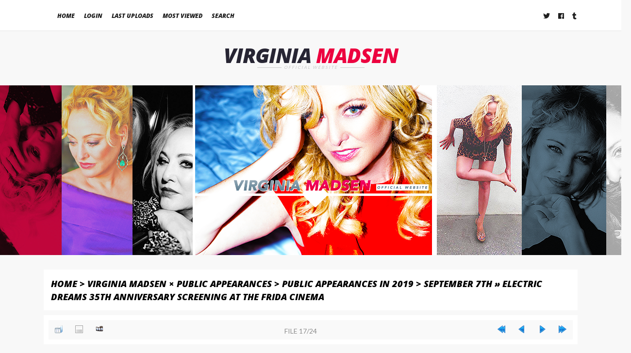

--- FILE ---
content_type: text/html; charset=utf-8
request_url: http://virginia-madsen.org/gallery/displayimage.php?pid=73373
body_size: 3653
content:
<!DOCTYPE html PUBLIC "-//W3C//DTD XHTML 1.0 Transitional//EN" "http://www.w3.org/TR/xhtml1/DTD/xhtml1-transitional.dtd">
<html xmlns="http://www.w3.org/1999/xhtml" xml:lang="en" lang="en" dir="ltr">
<head>
<meta http-equiv="Content-Type" content="text/html; charset=utf-8" />
<meta http-equiv="Pragma" content="no-cache" />
<meta name="viewport" content="width=device-width, initial-scale=1" />
<title>September 7th » Electric Dreams 35th Anniversary Screening at The Frida Cinema - Events2019 ED35Anniversary-24 - Virginia Madsen Official Website</title>
<link rel="start" href="displayimage.php?album=1429&amp;pid=73347" title="Return to start" />
<link rel="prev" href="displayimage.php?album=1429&amp;pid=73371#top_display_media" title="See previous file" />
<link rel="last" href="displayimage.php?album=1429&amp;pid=73354" title="Skip to end" />
<link rel="next" href="displayimage.php?album=1429&amp;pid=73349#top_display_media" title="See next file"/>
<link rel="up" href="thumbnails.php?album=1429&amp;page=2" title="Return to the thumbnail page"/>

<link rel="stylesheet" href="https://use.fontawesome.com/releases/v5.3.1/css/all.css" integrity="sha384-mzrmE5qonljUremFsqc01SB46JvROS7bZs3IO2EmfFsd15uHvIt+Y8vEf7N7fWAU" crossorigin="anonymous" />
<link href="https://fonts.googleapis.com/css?family=Lato|Open+Sans:800i" rel="stylesheet" />
<link rel="stylesheet" href="themes/cordynu-cpg05/style.css" type="text/css" />
<link rel="stylesheet" href="themes/cordynu-cpg05/cpg.css" type="text/css" />
<script type="text/javascript">
/* <![CDATA[ */
    var js_vars = {"site_url":"http:\/\/virginia-madsen.org\/gallery","debug":false,"icon_dir":"images\/icons\/","lang_close":"Close","icon_close_path":"images\/icons\/close.png","cookies_allowed":true,"position":"16","album":"1429","cat":false,"count":"24","buttons":{"pic_info_title":"Display\/hide file information","pic_info_btn":"","slideshow_tgt":"displayimage.php?album=1429&amp;pid=73373&amp;slideshow=5000#top_display_media","slideshow_title":"Slideshow","slideshow_btn":"","loc":""},"picture_id":"73373"};
/* ]]> */
</script>
<script type="text/javascript" src="js/jquery-1.7.2.js"></script>
<script type="text/javascript" src="js/scripts.js"></script>
<script type="text/javascript" src="js/jquery.greybox.js"></script>
<script type="text/javascript" src="js/jquery.elastic.js"></script>
<script type="text/javascript" src="js/displayimage.js"></script>

</head>

<body>

<div id="wrap">
	<div class="container">
	<!--THIS IS YOUR NAVIGATION MENU!  DON'T TOUCH THIS CODING!-->
	<!--CREATE YOUR MENU BY GOING TO APPEARANCE > MENUS AND DON'T FORGET TO SAVE IT'S LOCATION TO 'MAIN MENU'-->
	<label class="collapse" for="_1">Menu</label><input id="_1" type="checkbox"> 
	<div class="cordynu-menu">            <!-- BEGIN home -->
        <a href="index.php" title="Go to the home page" >Home</a> 
  <!-- END home -->                    <!-- BEGIN login -->
        <a href="login.php?referer=displayimage.php%3Fpid%3D73373" title="Log me in" >Login</a> 
  <!-- END login -->                   <!-- BEGIN lastup -->
        <a href="thumbnails.php?album=lastup&amp;cat=-1429" title="Show most recent uploads" rel="nofollow">Last uploads</a> 
  <!-- END lastup -->    <!-- BEGIN topn -->
        <a href="thumbnails.php?album=topn&amp;cat=-1429" title="Show most viewed items" rel="nofollow">Most viewed</a> 
  <!-- END topn -->      <!-- BEGIN search -->
        <a href="search.php" title="Search the gallery" >Search</a> 
  <!-- END search --></div>
	<!--END NAVIGATION MENU-->
	<div class="socials"><a href="https://twitter.com/madlyv" target="_blank" title="Follow Us on Twitter!"><i class="fab fa-twitter"></i></a> &nbsp; <a href="http://facebook.com/ActressVirginiaMadsen" target="_blank" title="Like Us on Facebook!"><i class="fab fa-facebook"></i></a> &nbsp; <a href="http://virginiamadsen.tumblr.com/" target="_blank" title="Follow Us on Tumblr!"><i class="fab fa-tumblr"></i></a></div>
	<div style="clear:both;"></div>
	</div><!-- END .CONTAINER -->
</div><!-- END #WRAP -->

<h1 class="sitename">Virginia <span> Madsen </span></h1>
<div class="sitename-tag">Official Website</div>

<div id="header">
	<div id="head1"></div>
	<div id="head2">
	  <div id="welcome"></div><!-- END #WELCOME --></div>
	<div id="head3"></div>
</div><!-- END #HEADER -->

	<div class="container">

<div id="content">




<!-- Start standard table -->
<table align="center" width="100%" cellspacing="1" cellpadding="0" class="maintable ">

        <tr>
            <td colspan="3" align="left" class="tableh1">
                <span class="statlink"><a href="index.php">Home</a> > <a href="index.php?cat=4">Virginia Madsen × Public Appearances</a> > <a href="index.php?cat=247">Public Appearances in 2019</a> > <a href="thumbnails.php?album=1429">September 7th » Electric Dreams 35th Anniversary Screening at The Frida Cinema</a></span>
            </td>
        </tr>
</table>
<!-- End standard table -->
<a name="top_display_media"></a>
<!-- Start standard table -->
<table align="center" width="100%" cellspacing="1" cellpadding="0" class="maintable ">

        <tr>
                <td align="center" valign="middle" class="navmenu" width="48"><a href="thumbnails.php?album=1429&amp;page=2" class="navmenu_pic" title="Return to the thumbnail page"><img src="images/navbar/thumbnails.png" align="middle" border="0" alt="Return to the thumbnail page" /></a></td>
<!-- BEGIN pic_info_button -->
                <!-- button will be added by displayimage.js -->
                <td id="pic_info_button" align="center" valign="middle" class="navmenu" width="48"></td>
<!-- END pic_info_button -->
<!-- BEGIN slideshow_button -->
                <!-- button will be added by displayimage.js -->
                <td id="slideshow_button" align="center" valign="middle" class="navmenu" width="48"></td>
<!-- END slideshow_button -->
                <td align="center" valign="middle" class="navmenu" width="100%">FILE 17/24</td>


<!-- BEGIN nav_start -->
                <td align="center" valign="middle" class="navmenu" width="48"><a href="displayimage.php?album=1429&amp;pid=73347#top_display_media" class="navmenu_pic" title="Return to start"><img src="images/navbar/start.png" border="0" align="middle" alt="Return to start" /></a></td>
<!-- END nav_start -->
<!-- BEGIN nav_prev -->
                <td align="center" valign="middle" class="navmenu" width="48"><a href="displayimage.php?album=1429&amp;pid=73371#top_display_media" class="navmenu_pic" title="See previous file"><img src="images/navbar/prev.png" border="0" align="middle" alt="See previous file" /></a></td>
<!-- END nav_prev -->
<!-- BEGIN nav_next -->
                <td align="center" valign="middle" class="navmenu" width="48"><a href="displayimage.php?album=1429&amp;pid=73349#top_display_media" class="navmenu_pic" title="See next file"><img src="images/navbar/next.png" border="0" align="middle" alt="See next file" /></a></td>
<!-- END nav_next -->
<!-- BEGIN nav_end -->
                <td align="center" valign="middle" class="navmenu" width="48"><a href="displayimage.php?album=1429&amp;pid=73354#top_display_media" class="navmenu_pic" title="Skip to end"><img src="images/navbar/end.png" border="0" align="middle" alt="Skip to end" /></a></td>
<!-- END nav_end -->

        </tr>
</table>
<!-- End standard table -->

<!-- Start standard table -->
<table align="center" width="100%" cellspacing="1" cellpadding="0" class="maintable ">
        <tr>
                <td align="center" class="display_media" nowrap="nowrap">
                        <table width="100%" cellspacing="2" cellpadding="0">
                                <tr>
                                        <td align="center" style="{SLIDESHOW_STYLE}">
                                                <img src="albums/Events/2019/Events2019_ED35Anniversary-24.JPG" width="960" height="720" class="image" border="0" alt="Events2019_ED35Anniversary-24.JPG" title="Events2019_ED35Anniversary-24.JPG" /><br />

                                        </td>
                                </tr>
                        </table>
                </td>
            </tr>
            <tr>
                <td>
                        <table width="100%" cellspacing="2" cellpadding="0" class="tableb tableb_alternate">
                                        <tr>
                                                <td align="center">
                                                        
                                                </td>
                                        </tr>
                        </table>



                </td>
        </tr>
</table>
<!-- End standard table -->

<div id="picinfo" style="display: block;">

<!-- Start standard table -->
<table align="center" width="100%" cellspacing="1" cellpadding="0" class="maintable ">
        <tr><td colspan="2" class="tableh2">File information</td></tr>
        <tr><td class="tableb tableb_alternate" valign="top" >Filename:</td><td class="tableb tableb_alternate">Events2019_ED35Anniversary-24.JPG</td></tr>
        <tr><td class="tableb tableb_alternate" valign="top" >Album name:</td><td class="tableb tableb_alternate"><span class="alblink"><a href="profile.php?uid=1">LaLa</a> / <a href="thumbnails.php?album=1429">September 7th » Electric Dreams 35th Anniversary Screening at The Frida Cinema</a></span></td></tr>
        <tr><td class="tableb tableb_alternate" valign="top" >Filesize:</td><td class="tableb tableb_alternate"><span dir="ltr">99&nbsp;KiB</span></td></tr>
        <tr><td class="tableb tableb_alternate" valign="top" >Date added:</td><td class="tableb tableb_alternate">Sep 17, 2019</td></tr>
        <tr><td class="tableb tableb_alternate" valign="top" >Dimensions:</td><td class="tableb tableb_alternate">960 x 720 pixels</td></tr>
        <tr><td class="tableb tableb_alternate" valign="top" >Displayed:</td><td class="tableb tableb_alternate">143 times</td></tr>
        <tr><td class="tableb tableb_alternate" valign="top" >URL:</td><td class="tableb tableb_alternate"><a href="http://virginia-madsen.org/gallery/displayimage.php?pid=73373" >http://virginia-madsen.org/gallery/displayimage.php?pid=73373</a></td></tr>
        <tr><td class="tableb tableb_alternate" valign="top" >Favorites:</td><td class="tableb tableb_alternate"><a href="addfav.php?pid=73373&amp;referer=displayimage.php%3Fpid%3D73373" >Add to Favorites</a></td></tr>
</table>
<!-- End standard table -->
</div>
<a name="comments_top"></a><div id="comments">
</div>


</div><!-- END #CONTENT -->

</div><!-- END .CONTAINER -->

<div id="footer">

<div class="container">

<a href="http://virginia-madsen.org" target="_blank">&copy; 2009-2020 Virginia Madsen Official Website</a> &nbsp;/&nbsp; <a href="https://cordy.nu/" target="_blank">Designed by Cordy</a> &nbsp;/&nbsp; <a href="https://coppermine-gallery.net/" target="_blank">Powered by Coppermine Photo Gallery</a> &nbsp;/&nbsp; 

 <a href="http://facebook.com/DiamondStarzSM" title="" target="_blank">A Part Of Diamond Starz SM</a><br />

This is the official photo gallery of actress and producer Virginia Madsen therefore is endorsed, approved and visited by herself. This photo gallery is maintained solely by her Webmistress. All original material on this site should be considered copyrighted, owned by Virginia Madsen and reserved for usage only with written permission. All rights are reserved. All graphics and content were made exclusively for this website, please do not reproduce. Absolutely no copyright infringement is intended and all content is copyright of it's original owner. Virginia Madsen is repped by UTA and Untitled. Please email the Webmistress for any inquiries.

</div><!-- END .CONTAINER -->

</div><!-- END FOOTER DIV -->
<!--Coppermine Photo Gallery 1.6.08 (stable)-->
</body>
</html>

--- FILE ---
content_type: text/css
request_url: http://virginia-madsen.org/gallery/themes/cordynu-cpg05/style.css
body_size: 3618
content:
/* ------------------------------------------------------------------------- */
/*  Reset - http://meyerweb.com/eric/tools/css/reset/ v2.0 | 20110126        */
/* ------------------------------------------------------------------------- */
html, body, div, span, applet, object, iframe, h1, h2, h3, h4, h5, h6, p, blockquote, 
pre, a, abbr, acronym, address, big, cite, code, del, dfn, em, img, ins, kbd, q, s, 
samp, small, strike, strong, sub, sup, tt, var, b, u, i, center, dl, dt, dd, ol, ul, li, 
fieldset, form, label, legend, table, caption, tbody, tfoot, thead, tr, th, td, article, aside, 
canvas, details, embed, figure, figcaption, footer, header, hgroup, menu, nav, output, ruby, 
section, summary, time, mark, audio, video { margin: 0; padding: 0; border: 0; font-size: 100%; vertical-align: baseline; }
article, aside, details, figcaption, figure, footer, header, hgroup, menu, nav, section {display: block; }
ol, ul { list-style: none; }
blockquote, q { quotes: none; }
blockquote:before, blockquote:after, q:before, q:after { content: ''; content: none; }
table { border-collapse: collapse; border-spacing: 0; }

body {background:#f8f8f8; text-align:left; font-size:87.5%; line-height:1.75em; font-family: 'Lato', sans-serif; color:#8d8d8d; font-weight: 400; margin: 0 auto; overflow-x:hidden; }

body, html { height: 100%; }
li > ul, li > ol { margin: 0; }
b, strong {color: #4e6778;}	
i, em {color: #9e0731;} 

#submit:hover, input[type="submit"]:hover, a:hover, .menu-item:hover, li:hover, img:hover, .image:hover, img.image.thumbnail:hover, .thumb:hover, .thumbnail:hover, a img:hover, img a:hover, img:hover, .entry-meta span:hover, .entry-meta-alt span:hover, td:hover, i:hover, .meta-comments:hover {-webkit-transition: all 0.8s ease;-moz-transition: all 0.8s ease;-o-transition: all 0.8s ease;transition: all 0.8s ease;}


/*  Base Styles | Forms                                                      */
/* ------------------------------------------------------------------------- */

input, textarea, button, select { font-family: inherit; font-weight: 300; font-size: 1em; }

input, textarea, button, select { background: #f9f9f9; border: 1px solid #dedede; color: #8d8d8d; 
		display: block; padding: 9px; }

input[type="submit"] { background: #4e6778; color: #fff; padding: 10px 20px; display: inline-block; float: left; margin-right: 10px; border: none; font-weight: 500; }

	input[type="submit"]:hover { background: #9e0731; }

div#qTip {padding: 3px 10px; display: none; color: #fff; background: #4e6778; 
	font-size: .75em; text-transform: uppercase; text-align: center; position: absolute;
	z-index: 1000; font-weight: 400; }


/*  Base Styles | Links                                                      */
/* ------------------------------------------------------------------------- */

a:link, a:active, a:visited {color: #000;text-decoration: none; }
	a:hover {color: #ec003f;text-decoration: none;}


/*  Base Styles | Headers                                                    */
/* ------------------------------------------------------------------------- */
	

h1 {font-style: italic; font-weight: 800; }

h1, .tableh1 {color: #000;padding: 5px 0 8px; margin: 0 15px; font-size:1.75em; 
		line-height: 1.125em; letter-spacing: -1px; text-transform: uppercase;
		font-style: italic; font-weight: 800; font-family:'Open Sans', sans-serif; }


/* ------------------------------------------------------------------------- */
/*  Section | Header                                                         */
/* ------------------------------------------------------------------------- */


#wrap { width: 100%; margin: 0 auto; background: #fff; 
		border-bottom: 1px solid #e6e6e6; }
		
.container { max-width: 1100px; margin: 0 auto; }

	.sitename { display: block; text-align: center; color: #272533; padding: 2% 0 0 0;
			letter-spacing: -1px; font-size: 3em !important; }
			
		.sitename span {color: #ec003f;}	
		
		.sitename-tag {display:block; color: #c9c9c9; font-size: .625em; 
				text-align: center; padding-bottom: 2%; margin-top: -10px; 
				text-transform: uppercase; letter-spacing: 2px; font-style: italic;}	
				
			.sitename-tag:before, .sitename-tag:after { display: inline-block;
					width: 50px; height: 1px; margin: 0 5px; content: ''; 
					vertical-align: middle; background: #c9c9c9; }


/*  Section | Header - Navigation                                            */
/* ------------------------------------------------------------------------- */

.cordynu-menu {
	text-decoration:none !important;
	padding: 0;
	text-transform: uppercase;
	font-family: 'Open Sans', sans-serif;
	font-style: italic; font-weight: 800;
	}
	
	.cordynu-menu a:link, .cordynu-menu a:visited, 
		.cordynu-menu a:active { text-decoration: none; }

	.cordynu-menu ul {list-style: none;}


/* ------------------------------------------------------------------------- */
/*  Section | Gallery                                                        */
/* ------------------------------------------------------------------------- */

#content { width: auto; margin: 30px 0 0 0;}

.maintable { padding: 10px !important; margin: 10px 0 !important; background: #fff;}
	.maintable td, .maintable tr { padding: 5px; }

.tableb, .tableb_alternate { padding: 0 10px !important; background: transparent; }
.tableb p, .tableb_alternate p { padding-top: 5px; }

.tablef { padding: 10px; margin: 1px; background: transparent; 
		border-bottom: 1px solid #e7e7e7; }

.catrow_noalb, .catrow { font-size: 1em; line-height: 1.5em; background: transparent;	
		border-bottom: 1px solid #e7e7e7;  }
	.catrow td, td.catrow {vertical-align: middle !important;}
	.catrow_noalb:hover, .catrow:hover {}
	
		.catlink { text-transform: uppercase; padding: 5px !important; display: block;
				font-size: 1.25em; font-style: italic; font-weight: 800;}
		
		.catrow .catlink:before { content: '\f07c'; display:inline-block; 
				margin: -2px 5px 0 -5px;font:normal 1em 'FontAwesome'; 
				vertical-align: middle;-webkit-font-smoothing: antialiased;
				color: #220902; }
				
		.catrow_noalb .catlink:before { content: '\f07b'; display:inline-block; 
				margin: -2px 5px 0 -5px;font:normal 1em 'FontAwesome'; 
				vertical-align: middle;-webkit-font-smoothing: antialiased;
				color: #220902; }
		
		.catlink a:link, .catlink a:visited, .catlink a:active, .catlink a:hover 
				{ text-decoration: none !important; letter-spacing: -1px; }

.album_stat { padding: 10px 0; font-size: .75em; line-height: 1.25em; }

td.thumbnails.filmstrip_background { }
	.prev_strip { text-align: left; vertical-align: middle; }
	.next_strip{ text-align: right; vertical-align: middle; }

.navmenu { margin:0;  padding:5px;  text-transform:uppercase;  background: #f9f9f9; }
	.navmenu:hover { background: #fff; }
	
	.navmenu a, .navmenu a:visited, .navmenu a:active, .navmenu a:link {
			display: block; padding:5px 7px; }
		.navmenu a, .navmenu { -webkit-transition: all 0.8s ease; 
				-moz-transition: all 0.8s ease; -o-transition: all 0.8s ease;
				transition: all 0.8s ease; }
		
	.navmenu img { margin:1px; }
			

/*  Gallery | Headers                                                        */
/* ------------------------------------------------------------------------- */
		
	.tableh1 .statlink { font-size: .75em !important; letter-spacing: 0px; }
	
	.statlink {font-size: .875em; }
	
	.tableh1-alt { background: #f9f9f9; line-height: 2em; padding: 5px 10px !important;}
	
	.tableh1 a:link, .tableh1 a:active, .tableh1 a:visited, .tableh1 a:hover {
			text-decoration: none; border-bottom: 0px; }
		
	.tableh1 h2 {text-align:left; color: #272932 !important; 
			background: #fff !important; }

	.tableh2 { padding: 9px 10px 8px 15px; font-size: 1em; text-transform: uppercase;
			background: #f3f3f3; text-shadow: 0px 0px; 
			font-family: 'open sans', sans-serif; font-style: italic; font-weight: 800;}
		
	.tableh2 strong {margin-left: 5px;}
	
	
/*  Gallery | Admin Links                                                    */
/* ------------------------------------------------------------------------- */

.admin_float { float:left; display: block; position: relative; white-space:nowrap; 
		margin: 1px; text-align: left; padding: 5px; font-size: .875em; 
		text-transform: uppercase; background: #fafafa; border: 1px solid #d9d9d9; }
	.admin_float:hover {background: #fff;}


/* ------------------------------------------------------------------------- */	
/*  Section | Thumbnail Settings                                             */
/* ------------------------------------------------------------------------- */	

.image {
margin: 2px 0 10px 0 !important;
padding: 2px;
background: #fff;
border: 1px solid #d8d8d8;
}

.image:hover {
border: 1px solid #859dac;
-webkit-transition: all .5s ease;
-moz-transition: all .5s ease;
-o-transition: all .5s ease;
-khtml-transition: all .5s ease; 
transition: all .5s ease;
}

.display_media { background: transparent; padding: 2px 10px; }
.thumbnails { margin: 5px !important; background: transparent; 
		vertical-align: top !important;	 }
.thumbnails:hover {}

.thumb_title,.thumb_caption {margin: 1px; text-align:center; }

.thumb_title { /* album title, views, user */
font-size: .75em;
padding: 2px 8px;
display:block;
text-transform: uppercase;
}
	.thumb_title.thumb_title_title { /* album title */
	font-size: .75em;
	line-height: 1.375em;
	color: #fff;
	background: #6f8b9c; 
	font-family: 'open sans', sans-serif;
	font-style: italic; font-weight: 800;
	}
	.thumb_title.thumb_title_views { /* album views */
	font-size: .625em;
	letter-spacing: 1px;
	background: #f4f4f4; }
	
	.thumb_title.thumb_title_owner { /* album user */ }
	
.thumb_caption { /* dates, resolution */ display:inline-block;
font-size: .75em;
padding: 2px 8px;
}
	.thumb_caption.thumb_caption_ctime { /* date */ }


/* ------------------------------------------------------------------------- */	
/*  Section | Footer                                                         */
/* ------------------------------------------------------------------------- */	

#footer {
clear: both;
padding: 30px;
margin: 20px auto 0 auto;
background: #fff;
text-align: left;
border-top: 1px solid #e6e6e6;
}	
	
	
/* ------------------------------------------------------------------------- */	
/*  Responsive Theme Elements                                                */
/* ------------------------------------------------------------------------- */

/*  FULL SITE - 1101px and higher                                            */
/* ------------------------------------------------------------------------- */
@media only screen and (min-width:1101px) {

	.container { width: 100%; margin: 0 auto; }
	#wrap { margin: 0 auto; background: #fff;}

	#header { width: 1300px; height: 350px; margin: 0 auto; }
		#head1, #head3 { width: 400px; height: 350px; float:left;}
		#head2 { width: 500px; height: 350px; float:left;}
	
		#head1 { background: url(images/left.png) top center no-repeat; }
		#head2 { background: url(images/center.png) top center no-repeat; }
		#head3 { background: url(images/right.png) top center no-repeat; }

	#welcome { position: relative; left: 10px; top: 250px; width: 470px; 
			font-size: .75em; line-height: 2.125em; padding: 0; 
			text-align: justify; color: #777; }
		#welcome strong { color: #6a8698; }
		#welcome em { color: #ec003f; }
				
	.collapse, .collapse + input, #mobileversion {display:none!important; 
			visibility:hidden!important; padding:0!important; margin:0!important; 
			height:0!important;}
	
	.cordynu-menu { margin: 0 auto; padding: 20px 20px 16px; font-size: .875em;
			line-height: 1.125em; text-align: left; display: inline; float: left;}
	
	.cordynu-menu a:link, .cordynu-menu a:visited, .cordynu-menu a:active {display: inline-block; padding: 5px 0;
			margin: 1px 8px; border-bottom: 2px solid #fff;}
	.cordynu-menu a:hover {display: inline-block; border-bottom: 2px solid #ec003f;}
	
		.cordynu-menu a:link, .cordynu-menu a:active, 
				.cordynu-menu a:visited { color: #1e1e1e; }
	
	.socials {display: inline;float: right; padding: 21px 0 0 0; letter-spacing: 2px; }
	
		.socials i {color: #1f1f1f; }
			.socials i:hover {color: #ec003f; }
}

	
/*  HANDHELD DEVICES - 1000px and lower                                      */
/* ------------------------------------------------------------------------- */	
@media only screen and (max-width:1000px) {

	.container {margin: 0 auto !important; width: 98% !important; }
	
		#header, #welcome, .socials, .ads {display:none!important; 
				visibility:hidden!important; padding:0!important; margin:0!important;
				height:0!important;}
				
				#wrap { border-bottom: none !important; }
	
	.cordynu-menu {background:#f8f8f8; font-size: 1.125em; line-height: 1.5em; 
			text-align: left; padding: 1%; border-bottom: 1px solid #d8d8d8; }
	.cordynu-menu a:link {display: block !important; padding: 10px; }

 	.collapse::before { content: '\f0c9'; font-family: 'Font Awesome 5 Free'; padding: 10px;
			font-weight: 900; }
 	.collapse { background: #fff; display:block; padding: 20px 10px; 
 			text-align:center; color: #1e1f25; border-bottom: 1px solid #d8d8d8; }
 			
		.collapse + input { display:none; }
		.collapse + input + * { display:none; }
		.collapse+ input:checked + * { display:block; }
		
	#content { width: 95%; display: block; float: none !important; margin: 20px auto 0 auto !important;}
	#footer { width: 94% !important; padding: 2% !important; }

td, tr {padding: 1px !important; margin: 0 !important;}
	.maintable {padding: 5px !important; margin: 5px 0 !important;}
.thumbnail, .thumbnails {max-width: 12vw!important; height: auto; margin: 0 !important;}
.display_media .image {max-width: 70vw!important;height: auto;}
.navmenu {font-size: 2vw!important;}
	.navmenu img, .buttonlist img { max-width: 2.5vw!important; height: auto; }
.strip_image { max-width: 6vw!important; height: auto; }
#film {width: 100%!important;}
	#film .thumb a:link {width: 100%!important;}
.tape { width: 100%!important; height: 100%!important; margin-left: 0!important;}
.image { margin: 1px 0 2px 0 !important; padding: 3px; }

	}
	
@media only screen and (max-width:640px) {

	#content {width: 98%; margin: 2px auto !important;}
	#sitename {font-size:2vw !important;}
	.navmenu {font-size: 3vw!important;}
	.image { margin: 0 !important; padding:0; }

}